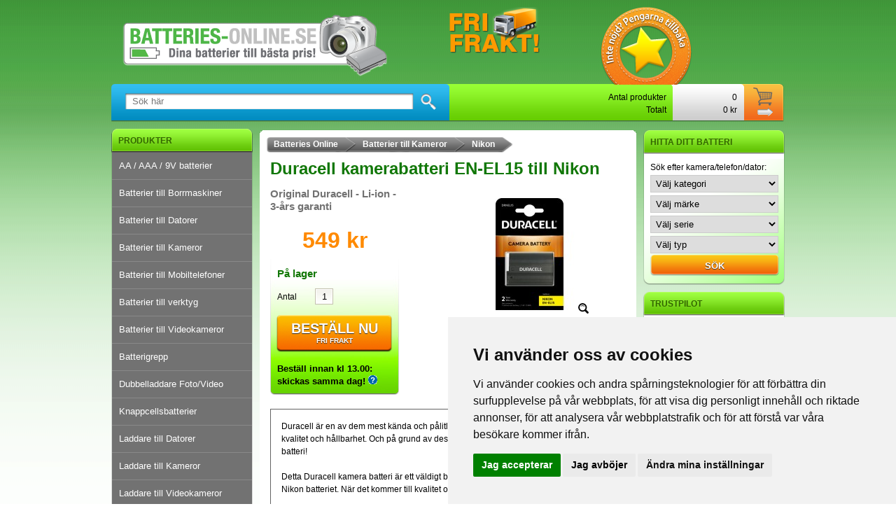

--- FILE ---
content_type: text/html; charset=UTF-8
request_url: https://www.batteries-online.se/batterier-till-kameror/nikon/duracell-kamerabatteri-en-el15-till-nikon.html
body_size: 7523
content:
<!DOCTYPE html PUBLIC "-//W3C//DTD XHTML 1.0 Transitional//EN" "http://www.w3.org/TR/xhtml1/DTD/xhtml1-transitional.dtd">
<html xmlns="http://www.w3.org/1999/xhtml">
<head><!-- Google Tag Manager -->
<script>(function(w,d,s,l,i){w[l]=w[l]||[];w[l].push({'gtm.start':
            new Date().getTime(),event:'gtm.js'});var f=d.getElementsByTagName(s)[0],
        j=d.createElement(s),dl=l!='dataLayer'?'&l='+l:'';j.async=true;j.src=
        'https://www.googletagmanager.com/gtm.js?id='+i+dl;f.parentNode.insertBefore(j,f);
    })(window,document,'script','dataLayer','GTM-5KNMB9X');</script>
<!-- End Google Tag Manager -->

    <meta http-equiv="Content-Type" content="text/html; charset=utf-8" /><meta http-equiv="Content-Language" content="NL"/>

    <title>Duracell kamerabatteri EN-EL15 till Nikon hos Batteries Online</title>
    <meta name="description" content="Duracell kamerabatteri EN-EL15 till Nikon hos Batteries Online. Beställ online Duracell kamerabatteri EN-EL15 till Nikon. Beställ idag, leverans i morgon!" />
            <meta name="google-site-verification" content="SOyAk1taxnF0vFgDzEbGMYmPxFh_3FY8G7Pf17sGdcI" />
                <meta name="google-site-verification" content="_J8g7RQpRIb3fg4pjrJDTpQKsfDFHmfgCqykIjcSu8Y" />
        <meta property="og:site_name" content="Batteries Online" />
    <meta property="og:title" content="Duracell kamerabatteri EN-EL15 till Nikon hos Batteries Online" />
    <meta property="og:description" content="Duracell kamerabatteri EN-EL15 till Nikon hos Batteries Online. Beställ online Duracell kamerabatteri EN-EL15 till Nikon. Beställ idag, leverans i morgon!" />
    <meta property="og:type" content="website" />
    <meta name="twitter:card" content="summary">
    <meta name="twitter:site" content="Batteries Online">
    <meta name="twitter:title" content="Duracell kamerabatteri EN-EL15 till Nikon hos Batteries Online">
    <meta name="twitter:description" content="Duracell kamerabatteri EN-EL15 till Nikon hos Batteries Online. Beställ online Duracell kamerabatteri EN-EL15 till Nikon. Beställ idag, leverans i morgon!">
    <meta property="og:url" content="https://www.batteries-online.se/batterier-till-kameror/nikon/duracell-kamerabatteri-en-el15-till-nikon.html" />
            <meta property="name" content="Duracell kamerabatteri EN-EL15 till Nikon" />
            <meta property="image" content="https://www.batteries-online.se/media/products/9270-66580-duracell-kamerabatteri-en-el15-till-nikon.jpg" />
            <meta property="type" content="product" />
            <meta property="product:price:amount" content="549.00" />
    
        <link rel="stylesheet" type="text/css" href="/layouts/transeuropebatteries/batteriesonline/css/style.css?0fcbd6c" />

        
    <link rel="shortcut icon" href="/layouts/transeuropebatteries/batteriesonline/favicon.ico" />
    <!--[if IE 7]><link rel="stylesheet" type="text/css" href="/layouts/transeuropebatteries/batteriesonline/css/ie7.css"><![endif]-->
    <!--[if IE 8]><link rel="stylesheet" type="text/css" href="/layouts/transeuropebatteries/batteriesonline/css/ie8.css"><![endif]-->
    <script language="javascript" src="https://ajax.googleapis.com/ajax/libs/jquery/1.4.4/jquery.min.js"></script>
    <!-- GOOGLE PLUS -->
    <script src="https://apis.google.com/js/platform.js" async defer>
        {lang: 'fr'}
    </script>
    <!-- END GOOGLE PLUS -->
        <!-- TrustBox script -->
    <script type="text/javascript" src="//widget.trustpilot.com/bootstrap/v5/tp.widget.bootstrap.min.js" async></script>
    <!-- End TrustBox script -->
    
    </head>

<body><!-- Google Tag Manager (noscript) -->
<noscript>
    <iframe src="https://www.googletagmanager.com/ns.html?id=GTM-5KNMB9X" height="0" width="0" style="display:none;visibility:hidden"></iframe>
</noscript>
<!-- End Google Tag Manager (noscript) -->

        <div id="kerst">
        <div id="kerst-left" class="clearfix"></div>
        <div id="kerst-right" class="clearfix"></div>
    </div>

    






    <div id="container">
                        <div id="header">
            <div id="logo">
                <a href="/">
                    <img src="/layouts/transeuropebatteries/batteriesonline/gfx/shop-dependent/5/5/logo.png"
                         width="381"
                         height="90"
                         alt="Dina batterier till bästa pris!" />
                </a>
            </div>

            <div id="mid_wrapper">
                <div id="deliverycosts">
                    <a href="/payment-delivery.html">
                        <img src="/layouts/transeuropebatteries/batteriesonline/gfx/shop-dependent/5/5/deliverycosts.png" />
                    </a>
                </div>

                            </div>

            <div id="warrenty">
                <a href="/warranty.html">
                    <img src="/layouts/transeuropebatteries/batteriesonline/gfx/shop-dependent/5/5/badge.png" />
                </a>
            </div>

                        <div style="clear: both;"></div>

                <div id="search-cart-bar">
        <div id="search">
            <form method="get" action="/search.html">
                <input type="text"
                       name="query"
                       id="search_refer_b"
                       value=""
                       placeholder="Sök här"
                       autocomplete="off" />
                <input type="submit" value=""/>
            </form>
            <div style="clear: both;"></div>
            <div id="search_autocomplete_results">
    <div class="text search_term">Förslag till <strong>"<span class="term"></span>"</strong>:</div>
    <div class="categories_wrapper" style="display: block">
        <div class="item_template" style="display: none;">
            <div class="item">
                <div>
                    <span class="category_name">-</span>
                    <span style="font-size:9px;">in <span class="parent_name">-</span></span>
                </div>
            </div>
        </div>
        <div class="items"></div>
    </div>
    <div style="clear:both"></div>

    <div class="products_wrapper" style="display: block">
        <div class="text"><strong>Produkter</strong></div>
        <div class="item_template" style="display: none;">
            <div class="item">
                <img width="25" height="25" valign="middle">
                <div class="product_name">-</div>
            </div>
        </div>
        <div class="items"></div>
    </div>
    <div style="clear: both"></div>
    <hr>
    <div class="devices_wrapper" style="display: block">
        <div class="text"><strong>Produkter till:</strong></div>
        <div class="item_template" style="display: none;">
            <div class="item">-</div>
        </div>
        <div class="items"></div>
    </div>
    <div style="clear:both"></div>
</div>
        </div>

        <div id="cart">
            <a href="/cart.html"></a>
            <div>
                <span id="cart_item_count"></span><br/>
                <span id="cart_subtotal"></span>
            </div>
            <div>Antal produkter<br/>Totalt</div>
        </div>
    </div>

    <div id="body">
                <div id="left_column">
            
<h3 id="navigation">Produkter</h3>
<div id="navigation" class="block">
    <ul>
                                    <li>
                <a href="/aa-aaa-batterier/"
                   >
                    AA / AAA / 9V batterier
                </a>
            </li>
                    <li>
                <a href="/batterier-till-borrmaskiner/"
                   >
                    Batterier till Borrmaskiner
                </a>
            </li>
                    <li>
                <a href="/batterier-till-datorer/"
                   >
                    Batterier till Datorer
                </a>
            </li>
                    <li>
                <a href="/batterier-till-kameror/"
                   >
                    Batterier till Kameror
                </a>
            </li>
                    <li>
                <a href="/batterier-till-mobiltelefoner/"
                   >
                    Batterier till Mobiltelefoner
                </a>
            </li>
                    <li>
                <a href="/batterier-till-verktyg/"
                   >
                    Batterier till verktyg
                </a>
            </li>
                    <li>
                <a href="/batterier-till-videokameror/"
                   >
                    Batterier till Videokameror
                </a>
            </li>
                    <li>
                <a href="/batterigrepp/"
                   >
                    Batterigrepp
                </a>
            </li>
                    <li>
                <a href="/dubbelladdare-foto-video/"
                   >
                    Dubbelladdare Foto/Video
                </a>
            </li>
                    <li>
                <a href="/knappcellsbatterier/"
                   >
                    Knappcellsbatterier
                </a>
            </li>
                    <li>
                <a href="/laddare-till/"
                   >
                    Laddare till Datorer
                </a>
            </li>
                    <li>
                <a href="/laddare-till-kameror/"
                   >
                    Laddare till Kameror
                </a>
            </li>
                    <li>
                <a href="/laddare-till-videokameror/"
                   >
                    Laddare till Videokameror
                </a>
            </li>
                    <li>
                <a href="/photo-lithiumbatterier/"
                   >
                    Photo Lithiumbatterier
                </a>
            </li>
                    <li>
                <a href="/powerbank-batterier/"
                   >
                    Powerbank batterier
                </a>
            </li>
            </ul>
</div>

<h3>Kundtjänst</h3>
<div class="block" id="links">
    <ul>
        <li><a href="/contact-us.html">Kontakt</a></li>
        <li><a href="/who-are-we.html">Vilka är vi?</a></li>
        <li><a href="/payment-delivery.html">Betalning och leverans</a></li>
        <li><a href="/warranty.html">Garanti</a></li>
        <li><a href="/reflection-period.html">Ångerrätt</a></li>
        <li><a href="/discount.html">Rabatt</a></li>
                <li><a href="/delivery.html">Aktuell leverans</a></li>
                <li><a href="/blog/">Batteries-online Blog</a></li>
            </ul>
</div>

<h3>Snabbsök, batterier för:</h3>


<div class="block fast_track" style="padding:10px 0px;width:202px;">
    <ul style="list-style:inside url(/layouts/transeuropebatteries/batteriesonline/gfx/base/block-li.png);margin:0 7px;padding:0 0 0 10px;">
                <li>
            <a href="/batterier-till-kameror/canon/"
               title="Canon Batterier till Kameror"
               style="color:#000;font-weight:bold;font-size:14px;text-decoration:none;">
                Canon foto
            </a>
        </li>
                <li>
            <a href="/batterier-till-videokameror/sony/"
               title="Sony Batterier till Videokameror"
               style="color:#000;font-weight:bold;font-size:14px;text-decoration:none;">
                Sony video
            </a>
        </li>
                <li>
            <a href="/batterier-till-kameror/panasonic/"
               title="Panasonic Batterier till Kameror"
               style="color:#000;font-weight:bold;font-size:14px;text-decoration:none;">
                Panasonic foto
            </a>
        </li>
                <li>
            <a href="/batterier-till-kameror/nikon/"
               title="Nikon Batterier till Kameror"
               style="color:#000;font-weight:bold;font-size:14px;text-decoration:none;">
                Nikon foto
            </a>
        </li>
            </ul>
</div>
        </div>
        
        <div id="mid_column">
                        <ul class="breadcrumbs" xmlns:v="http://rdf.data-vocabulary.org/#">
    <li typeof="v:Breadcrumb">
        <a href="/" rel="v:url" property="v:title">
            Batteries Online
        </a>
    </li>
            <li typeof="v:Breadcrumb">
            <a href="/batterier-till-kameror/" rel="v:url" property="v:title">
                Batterier till Kameror
            </a>
        </li>
                <li typeof="v:Breadcrumb">
            <a href="/batterier-till-kameror/nikon/" rel="v:url" property="v:title">
                Nikon
            </a>
        </li>
        <li class="last-child"></li>
</ul>
<div style="clear:both"></div>

        
        <div id="product" style="padding-top:0" class="margin" itemscope itemtype="http://schema.org/Product">
            <h1 itemprop="name" title="Duracell kamerabatteri EN-EL15 till Nikon">
                Duracell kamerabatteri EN-EL15 till Nikon
            </h1>

            <div id="version_B">
                <div style="margin-bottom:20px;">
                    <div style="float:left;width:185px;margin-right:65px;background:url(/layouts/transeuropebatteries/batteriesonline/gfx/product/price-background.jpg) bottom left no-repeat;">
                        <meta itemprop="brand" content="Duracell"/>
                        <meta itemprop="model" content="DRNEL15"/>

                        <div style="font-weight:bold;color:#727272;margin-bottom:15px;font-size:15px">Original Duracell - Li-ion - 3-års garanti</div>
                                                    <link itemprop="availability" href="http://schema.org/InStock"/>
                        
                        <div class="price" itemprop="price" style="font-size:32px;margin:30px 0;text-align:center;">
                            549 kr
                        </div>

                        <div style="margin:0 0 5px 10px;font-size:15px">
                                <div class="stock green" style="width:160px;">På lager</div>
                        </div>

                        <div style="float:left;margin-left:10px;margin-top:7px;width:80px;">
                            <div style="float:left;padding-top:3px;">Antal</div>
                            <input type="text"
                                   class="amount form"
                                   name="quantity"
                                   id="order_quantity"
                                   value="1"
                                   style="width:26px;height:23px;background:url(/layouts/transeuropebatteries/batteriesonline/gfx/product/quantity-background.gif);border:none;text-align:center;padding:0;float:right;"/>
                        </div>

                                                <div style="clear:both"></div>

                                                    <a href="javascript:void(0)"
                               id="btn_order_now"
                               class="evt_add-to-cart btn_165_53"
                               style="margin:15px 0 15px 9px;padding-top:10px;height:43px;"
                               onclick="addToCart(9270, 6)">
                                Beställ nu

                                                                    <div style="font-size:10px;">Fri frakt</div>
                                                            </a>
                        
                                                    <div style="margin:0 10px 10px 10px;font-size:13px;font-weight:bold;cursor:pointer;"
                                 onclick="window.open('/payment-delivery.html')">
                                Beställ innan kl 13.00: skickas samma dag!
                                <img src="/layouts/transeuropebatteries/batteriesonline/gfx/product/question.gif"/>
                            </div>
                                            </div>

                    <div id="images">
                                                                            
                        <img itemprop="image"
                             src="https://static.shopcdn.eu/product-images/66580/duracell-kamerabatteri-en-el15-till-nikon-160-160.jpg"
                             class="big product_image_popup"
                             title="Duracell kamerabatteri EN-EL15 till Nikon"
                             alt="Duracell kamerabatteri EN-EL15 till Nikon"
                             width="160"
                             height="160"
                             data-product-id="9270"
                             data-image-index="1"/>

                                                    <img src="/layouts/transeuropebatteries/batteriesonline/gfx/products/magnifier.png"
                                 style="border:none;margin-left:190px;margin-top:-40px;"
                                 class="product_image_popup"
                                 data-product-id="9270"
                                 data-image-index="1"/>
                        
                                                                                                                    <img src="https://static.shopcdn.eu/product-images/66580/duracell-kamerabatteri-en-el15-till-nikon-160-160.jpg"
                                     class="small"
                                     onclick="$(this).parent().find('img.big').attr('src', 'https://static.shopcdn.eu/product-images/66580/duracell-kamerabatteri-en-el15-till-nikon-160-160.jpg');"/>
                                                                                            <img src="https://static.shopcdn.eu/product-images/66581/duracell-kamerabatteri-en-el15-till-nikon-160-160.jpg"
                                     class="small"
                                     onclick="$(this).parent().find('img.big').attr('src', 'https://static.shopcdn.eu/product-images/66581/duracell-kamerabatteri-en-el15-till-nikon-160-160.jpg');"/>
                                                                        </div>
                    <div style="clear:both"></div>
                </div>

                
                                                     
                <div class="text_new" itemprop="description">
                    Duracell är en av dem mest kända och pålitliga varumärken i världen. Det står för kvalitet och hållbarhet. Och på grund av dess kvalité, ger vi dig 3 års full garanti på detta batteri!
<br><br>
Detta Duracell kamera batteri är ett väldigt bra alternativ istället för det dyra orginal Nikon batteriet. När det kommer till kvalitet och pålitlighet är Duracell ett bra val.
<br><br>
<b>Beskrivning: </b><ul>
<li>3 års full garanti</li>
<li>Li-ion - 7.4V - 1600mAh</li>
<li>Har allt skydd ett batteri kan ha, skydd mot överladdning , överhettning och kortslutning.</li>
<li>Kan laddas i originalladdare</li>
</ul><br>
                    <div style="margin-top:15px">
                        <b style="font-size:16px;line-height:24px">Mängdrabatt, erhåll fördel nu!</b><br/>

                        <span style="font-size:16px;line-height:24px;margin-top:15px;">När du köper ett duracell kamerabatteri EN-EL15 till Nikon + batteriladdare, blir det automatiskt ett avdrag på <b class="green">50 sek i mängdrabatt</b> på slutsumman!<br /></span>
                    </div>
                 <br /><b>Fördelen med en extern batteriladdare:</b><br />
När du använder en extern laddare och ett externt batteri, kan du ladda ett batteri när det andra sitter i kameran. Praktiskt, t.ex. när du är ute och reser.

                </div>
            </div>

                        
                                        
                            <h2>Batteri till följande kameror (bland andra): </h2>

                                    <b>Nikon DSLR</b><br/>

                                            
                        <a href="/device/nikon-d7000.html"
                           style="color:#000000"
                           title="Nikon D7000 batterier och laddare">
                            D7000</a>
                                                                        <span class="orange">|</span>
                        
                        <a href="/device/nikon-d800.html"
                           style="color:#000000"
                           title="Nikon D800 batterier och laddare">
                            D800</a>
                                                                        <span class="orange">|</span>
                        
                        <a href="/device/nikon-d800e.html"
                           style="color:#000000"
                           title="Nikon D800E batterier och laddare">
                            D800E</a>
                                                                        <span class="orange">|</span>
                        
                        <a href="/device/nikon-d600.html"
                           style="color:#000000"
                           title="Nikon D600 batterier och laddare">
                            D600</a>
                                                                        <span class="orange">|</span>
                        
                        <a href="/device/nikon-d7100.html"
                           style="color:#000000"
                           title="Nikon D7100 batterier och laddare">
                            D7100</a>
                                                                        <span class="orange">|</span>
                        
                        <a href="/device/nikon-d610.html"
                           style="color:#000000"
                           title="Nikon D610 batterier och laddare">
                            D610</a>
                                                                        <span class="orange">|</span>
                        
                        <a href="/device/nikon-d810.html"
                           style="color:#000000"
                           title="Nikon D810 batterier och laddare">
                            D810</a>
                                                                        <span class="orange">|</span>
                        
                        <a href="/device/nikon-d750.html"
                           style="color:#000000"
                           title="Nikon D750 batterier och laddare">
                            D750</a>
                                                                        <span class="orange">|</span>
                        
                        <a href="/device/nikon-d7200.html"
                           style="color:#000000"
                           title="Nikon D7200 batterier och laddare">
                            D7200</a>
                                                                        <span class="orange">|</span>
                        
                        <a href="/device/nikon-d7500.html"
                           style="color:#000000"
                           title="Nikon D7500 batterier och laddare">
                            D7500</a>
                                                                        <span class="orange">|</span>
                        
                        <a href="/device/nikon-d810a.html"
                           style="color:#000000"
                           title="Nikon D810A batterier och laddare">
                            D810A</a>
                                                                        <span class="orange">|</span>
                        
                        <a href="/device/nikon-d850.html"
                           style="color:#000000"
                           title="Nikon D850 batterier och laddare">
                            D850</a>
                                        <br/><br/>
                                    <b>Nikon 1</b><br/>

                                            
                        <a href="/device/nikon-nikon-1-v1.html"
                           style="color:#000000"
                           title="Nikon Nikon 1 (V1) batterier och laddare">
                            Nikon 1 (V1)</a>
                                        <br/><br/>
                            
            
                            <h2 class="related-products">Relaterade produkter</h2>

                    <div class="related-product">
        <a href="/laddare-till-videokameror/sony/batteriladdare-till-sony-v-batteri-model-np-fv50-np-fv70-np-fv100-np-fv100a.html">
            <img src="https://static.shopcdn.eu/product-images/60710/batteriladdare-till-sony-v-batteri-model-np-fv50-np-fv70-np-fv100-np-fv100a-50-50.jpg">
        </a>

        <div class="producttext">
            <div class="title">
                <a href="/laddare-till-videokameror/sony/batteriladdare-till-sony-v-batteri-model-np-fv50-np-fv70-np-fv100-np-fv100a.html">
                    Batteriladdare till Sony V batteri model (NP-FV50, NP-FV70, NP-FV100, NP-FV100A)
                </a>
            </div>
            <div class="description">
                Resemodell. Innehåller billaddare!
            </div>
            <div class="stock">
                    <div class="stock green" style="width:160px;">På lager</div>
            </div>
        </div>
        <div class="price-order">
            349 kr
            <br/><br/>
            <a href="javascript:void(0)"
               onclick="addToCart(1610, 11);"
               class="btn_87_27">
                Beställ nu
            </a>
        </div>
        <div style="clear:both"></div>
    </div>
    <div class="related-product">
        <a href="/batterigrepp/batterigrepp-mb-d12-for-nikon-d800-d800e-och-d810.html">
            <img src="https://static.shopcdn.eu/product-images/13291/batterigrepp-mb-d12-for-nikon-d800-d800e-och-d810-50-50.jpg">
        </a>

        <div class="producttext">
            <div class="title">
                <a href="/batterigrepp/batterigrepp-mb-d12-for-nikon-d800-d800e-och-d810.html">
                    Batterigrepp MB-D12 för Nikon D800, D800E och D810
                </a>
            </div>
            <div class="description">
                Extra ström och ett bekvämare (vertikalt) grepp
            </div>
            <div class="stock">
                    <div class="stock green" style="width:160px;">På lager</div>
            </div>
        </div>
        <div class="price-order">
            999 kr
            <br/><br/>
            <a href="javascript:void(0)"
               onclick="addToCart(11202, 11);"
               class="btn_87_27">
                Beställ nu
            </a>
        </div>
        <div style="clear:both"></div>
    </div>
    <div class="related-product">
        <a href="/batterigrepp/batterigrepp-mb-d16-for-nikon-d750.html">
            <img src="https://static.shopcdn.eu/product-images/101310/batterigrepp-mb-d16-for-nikon-d750-50-50.jpg">
        </a>

        <div class="producttext">
            <div class="title">
                <a href="/batterigrepp/batterigrepp-mb-d16-for-nikon-d750.html">
                    Batterigrepp MB-D16 för Nikon D750
                </a>
            </div>
            <div class="description">
                Extra ström och ett bekvämare (vertikalt) grepp
            </div>
            <div class="stock">
                    <div class="stock green" style="width:160px;">På lager</div>
            </div>
        </div>
        <div class="price-order">
            1099 kr
            <br/><br/>
            <a href="javascript:void(0)"
               onclick="addToCart(14252, 11);"
               class="btn_87_27">
                Beställ nu
            </a>
        </div>
        <div style="clear:both"></div>
    </div>
    <div class="related-product">
        <a href="/batterigrepp/batterigrepp-mb-d11-for-nikon-d7000.html">
            <img src="https://static.shopcdn.eu/product-images/18212/batterigrepp-mb-d11-for-nikon-d7000-50-50.jpg">
        </a>

        <div class="producttext">
            <div class="title">
                <a href="/batterigrepp/batterigrepp-mb-d11-for-nikon-d7000.html">
                    Batterigrepp MB-D11 för Nikon D7000
                </a>
            </div>
            <div class="description">
                Extra ström och ett bekvämare (vertikalt) grepp
            </div>
            <div class="stock">
                    <div class="stock green" style="width:160px;">På lager</div>
            </div>
        </div>
        <div class="price-order">
            999 kr
            <br/><br/>
            <a href="javascript:void(0)"
               onclick="addToCart(14401, 11);"
               class="btn_87_27">
                Beställ nu
            </a>
        </div>
        <div style="clear:both"></div>
    </div>
    <div class="related-product">
        <a href="/laddare-till-kameror/nikon/dubbelladdare-for-2-batterier-nikon-en-el15-nikon-en-el15b-en-el15c.html">
            <img src="https://static.shopcdn.eu/product-images/22298/dubbelladdare-for-2-batterier-nikon-en-el15-nikon-en-el15b-en-el15c-50-50.jpg">
        </a>

        <div class="producttext">
            <div class="title">
                <a href="/laddare-till-kameror/nikon/dubbelladdare-for-2-batterier-nikon-en-el15-nikon-en-el15b-en-el15c.html">
                    Dubbelladdare för 2 batterier Nikon EN-EL15 / Nikon EN-EL15b / EN-EL15c
                </a>
            </div>
            <div class="description">
                Väldigt litet, laddar 2 batterier samtidigt
            </div>
            <div class="stock">
                    <div class="stock green" style="width:160px;">På lager</div>
            </div>
        </div>
        <div class="price-order">
            249 kr
            <br/><br/>
            <a href="javascript:void(0)"
               onclick="addToCart(16311, 11);"
               class="btn_87_27">
                Beställ nu
            </a>
        </div>
        <div style="clear:both"></div>
    </div>
    <div class="related-product">
        <a href="/laddare-till-kameror/nikon/natadapter-ep-5b-till-nikon-plus-dummy-batteri.html">
            <img src="https://static.shopcdn.eu/product-images/65943/natadapter-ep-5b-till-nikon-plus-dummy-batteri-50-50.jpg">
        </a>

        <div class="producttext">
            <div class="title">
                <a href="/laddare-till-kameror/nikon/natadapter-ep-5b-till-nikon-plus-dummy-batteri.html">
                    Nätadapter EP-5B till Nikon - plus dummy-batteri
                </a>
            </div>
            <div class="description">
                Perfekt för fotosessioner
            </div>
            <div class="stock">
                    <div class="stock green" style="width:160px;">På lager</div>
            </div>
        </div>
        <div class="price-order">
            499 kr
            <br/><br/>
            <a href="javascript:void(0)"
               onclick="addToCart(40364, 11);"
               class="btn_87_27">
                Beställ nu
            </a>
        </div>
        <div style="clear:both"></div>
    </div>
    <div class="related-product">
        <a href="/laddare-till-kameror/nikon/jupio-pr1me-gear-tri-charge-nikon-en-el15-en-el15b-en-el15c.html">
            <img src="https://static.shopcdn.eu/product-images/99310/jupio-pr1me-gear-tri-charge-nikon-en-el15-en-el15b-en-el15c-50-50.jpg">
        </a>

        <div class="producttext">
            <div class="title">
                <a href="/laddare-till-kameror/nikon/jupio-pr1me-gear-tri-charge-nikon-en-el15-en-el15b-en-el15c.html">
                    Jupio Pr1me Gear Tri-Charge Nikon EN-EL15, EN-EL15b, EN-EL15c
                </a>
            </div>
            <div class="description">
                Professionell trippelladdare
            </div>
            <div class="stock">
                    <div class="stock green" style="width:160px;">På lager</div>
            </div>
        </div>
        <div class="price-order">
            999 kr
            <br/><br/>
            <a href="javascript:void(0)"
               onclick="addToCart(58047, 11);"
               class="btn_87_27">
                Beställ nu
            </a>
        </div>
        <div style="clear:both"></div>
    </div>
            
                    </div>
            </div>

        <div id="right_column">
                    <span id="block_product_search">
        <h3>Hitta ditt batteri</h3>
        <div id="search_block" class="block">
            <div style="height:167px;padding-top:0px;">
                Sök efter kamera/telefon/dator:

                <form name="search" method="get" action="/search.html">
                    <input type="hidden" name="search" value="device"/>

                    <select id="search_group" name="search[group]"><option value="">Välj kategori</option><option value="1">Kamera</option><option value="2">Videokamera</option><option value="3">Mobiltelefon</option><option value="6">Verktyg</option><option value="7">Dator</option></select>

                    <div class="RegularWizard">
                    <select id="search_brand" name="search[brand]"><option value="">Välj märke</option></select>

                        <select id="search_series" name="search[series]"><option value="">Välj serie</option></select>

                        <select id="search_device" name="search[device]"><option value="">Välj typ</option></select>
                    </div>
                    <input type="submit" value="Sök" class="btn_go_search"/>
            </form>
            </div>
        </div>
    </span>


<script>
    $(document).ready(function () {
        $('#search_group').change(function () {
            $.ajax({
                url: '/api/device-search/brands?device_group=' + $('#search_group').val(),
                type: 'GET',
                success: function (result) {
                    $('#search_device select#search_brand').find('option:not(:first)').remove();
                    $('#search_device select#search_serie').find('option:not(:first)').remove();
                    $('#search_device select#search_type').find('option:not(:first)').remove();

                    $.each(result, function (key, item) {
                        $('#search_brand').append($('<option>', {
                            value: item.id,
                            text: item.name
                        }));
                    });
                }
            });
        });

        $('#search_brand').change(function () {
            $.ajax({
                url: '/api/device-search/series?device_group=' + $('#search_group').val() + '&device_brand=' + $('#search_brand').val(),
                type: 'GET',
                success: function (result) {
                    $('#search_device select#search_series').find('option:not(:first)').remove();
                    $('#search_device select#search_type').find('option:not(:first)').remove();

                    $.each(result, function (key, item) {
                        $('#search_series').append($('<option>', {
                            value: item.id,
                            text: item.name
                        }));
                    });
                }
            });
        });

        $('#search_series').change(function () {
            $.ajax({
                url: '/api/device-search/devices?device_group=' + $('#search_group').val() + '&device_brand=' + $('#search_brand').val() + '&device_series=' + $('#search_series').val(),
                type: 'GET',
                success: function (result) {
                    $('#search_device select#search_type').find('option:not(:first)').remove();

                    $.each(result, function (key, item) {
                        $('#search_device').append($('<option>', {
                            value: item.id,
                            text: item.name,
                        }));
                    });
                }
            });
        });

        $('#search_device').change(function () {
                                    
            $(this).parents('form').attr('action', '/redirect/device/' + $(this).find(':selected').val()).submit();
        });
    });
</script>

    <h3>Trustpilot</h3>
    <div class="block" style="text-align:center">
        

    <a href="https://se.trustpilot.com/review/www.batteries-online.se" target="_blank">
    <img src="/layouts/transeuropebatteries/batteriesonline/gfx/trustpilot.png"
         style="width: 100%; margin-bottom: 10px;">
</a>


    </div>

    <span onclick="location.href='/contact-us.html'" style="cursor:pointer">
    <h3>Kundtjänst</h3>
    <div id="service_block" class="block">
        <div style="margin-left:70px;">
            <b>Vänligen kontakta oss</b><br/>
            Tlf.: 040 60 60 875<br/>
            <span style="font-size:10px;line-height:12px;color:#777777;">Mån - fre kl. 10-15</span><br/>
            <br/>
            <a href="/cdn-cgi/l/email-protection#8de6f8e3e9f9e7ece3fef9cdefecf9f9e8ffe4e8fea0e2e3e1e4e3e8a3fee8ad">Skicka e-post</a>
        </div>
    </div>
</span>

    <h3>Betalningssätt</h3>
    <div class="block">
        <a href="/payment-delivery.html">
            <img src="/layouts/transeuropebatteries/batteriesonline/gfx/shop-dependent/5/5/payment-methods.jpg"/>
        </a>
    </div>

    <h3>Top 10</h3>
    <div class="block" id="top10">
        <ol>
                            <li>
                    <a href="/knappcellsbatterier/varta-cr2032-knappcellsbatteri.html"
                       title="Varta CR2032 knappcellsbatteri">
                        Varta CR2032 knappcellsbatteri
                    </a>
                </li>
                            <li>
                    <a href="/batterier-till-videokameror/jvc/kamerabatteri-bn-vf707-bn-vf707u-till-jvc-video-kamera.html"
                       title="Kamerabatteri BN-VF707 / BN-VF707U till JVC video kamera">
                        Kamerabatteri BN-VF707 / BN-VF707U till JVC video kamera
                    </a>
                </li>
                            <li>
                    <a href="/batterier-till-kameror/canon/kamerabatteri-lp-e8-till-canon-kamera.html"
                       title="Kamerabatteri LP-E8 till Canon kamera">
                        Kamerabatteri LP-E8 till Canon kamera
                    </a>
                </li>
                            <li>
                    <a href="/batterier-till-kameror/canon/kamerabatteri-nb-6l-till-canon-kamera.html"
                       title="Kamerabatteri NB-6L till Canon kamera">
                        Kamerabatteri NB-6L till Canon kamera
                    </a>
                </li>
                            <li>
                    <a href="/batterier-till-kameror/nikon/kamerabatteri-en-el12-till-nikon-kamera.html"
                       title="Kamerabatteri EN-EL12 till Nikon kamera">
                        Kamerabatteri EN-EL12 till Nikon kamera
                    </a>
                </li>
                            <li>
                    <a href="/batterier-till-kameror/canon/kamerabatteri-nb-11l-till-canon-kamera.html"
                       title="Kamerabatteri NB-11L till Canon kamera">
                        Kamerabatteri NB-11L till Canon kamera
                    </a>
                </li>
                            <li>
                    <a href="/batterier-till-kameror/canon/kamerabatteri-bp-511-till-canon-kamera.html"
                       title="Kamerabatteri BP-511 till Canon kamera">
                        Kamerabatteri BP-511 till Canon kamera
                    </a>
                </li>
                            <li>
                    <a href="/batterier-till-kameror/olympus/kamerabatteri-li-40b-li-42b-till-olympus-kamera.html"
                       title="Kamerabatteri Li-40B / Li-42B till Olympus kamera">
                        Kamerabatteri Li-40B / Li-42B till Olympus kamera
                    </a>
                </li>
                            <li>
                    <a href="/batterier-till-kameror/canon/kamerabatteri-nb-4l-till-canon-kamera.html"
                       title="Kamerabatteri NB-4L till Canon kamera">
                        Kamerabatteri NB-4L till Canon kamera
                    </a>
                </li>
                            <li>
                    <a href="/batterier-till-kameror/panasonic/kamerabatteri-dmw-bcm13e-till-panasonic-kamera.html"
                       title="Kamerabatteri DMW-BCM13E till Panasonic kamera">
                        Kamerabatteri DMW-BCM13E till Panasonic kamera
                    </a>
                </li>
                    </ol>
    </div>
        </div>
        <div style="clear:both"></div>
    </div>
        </div>

                <div id="footer">
            <div class="inner">
                <div style="height:60px;">
                    <div style="margin-bottom:3px;">
                                                    Batteries Online | Pumpvägen 2 | 243 93 Höör | T: 040 60 60 875 | E: <a href="/cdn-cgi/l/email-protection#0c6779626878666d627f784c6e6d7878697e65697f21636260656269227f692c" style="color:#FFFFFF"><span class="__cf_email__" data-cfemail="076c726963736d66697473476566737362756e62742a68696b6e6962297462">[email&#160;protected]</span></a>
                        &nbsp;
                    </div>

                    <a href="/conditions.html">Generella köpvilkor</a> |
                    <a href="/privacy.html">Allmänt</a> |
                    <a href="/sitemap.html" title="Sitemap">Sitemap</a>

                     | <a href="/blog/">Batteries-online Blog</a>                                    </div>
                &copy; 2026 | Med ensamrätt | Sedan 2004 specialiserar sig Batteries Online på <a href="https://www.batteries-online.se">batterier och laddare till kameror och videokameror</a> | <div class="g-plusone"></div>
            </div>
        </div>
            </div>

    
    <script data-cfasync="false" src="/cdn-cgi/scripts/5c5dd728/cloudflare-static/email-decode.min.js"></script><script>
        const cartUrl = '/cart.html';
        const languageId = 5;
        const locale = 'sv-SE';
        const currency = 'SEK';
    </script>
    <script src="/layouts/transeuropebatteries/batteriesonline/js/all.js?0fcbd6c"></script>
    <script src="/layouts/transeuropebatteries/batteriesonline/js/autocomplete.js?0fcbd6c"></script>
    <script src="/layouts/transeuropebatteries/batteriesonline/js/autocomplete_b.js?0fcbd6c"></script>

    <script>
    window.dataLayer = window.dataLayer || [];
    dataLayer.push({ ecommerce: null });
    dataLayer.push({"page_type":"product","ecommerce":{"currency":"SEK","value":549,"items":[{"item_id":"SKU_DRNEL15","price":549}]}})

    function gtag(){ dataLayer.push(arguments); }
    gtag('consent', 'default', {
        'ad_storage': 'granted',
        'ad_user_data': 'granted',
        'ad_personalization': 'granted',
        'analytics_storage': 'granted',
        'personalization_storage': 'granted',
        'functionality_storage': 'granted',
    });
</script>
</body>

</html>


--- FILE ---
content_type: text/html; charset=utf-8
request_url: https://accounts.google.com/o/oauth2/postmessageRelay?parent=https%3A%2F%2Fwww.batteries-online.se&jsh=m%3B%2F_%2Fscs%2Fabc-static%2F_%2Fjs%2Fk%3Dgapi.lb.en.2kN9-TZiXrM.O%2Fd%3D1%2Frs%3DAHpOoo_B4hu0FeWRuWHfxnZ3V0WubwN7Qw%2Fm%3D__features__
body_size: 159
content:
<!DOCTYPE html><html><head><title></title><meta http-equiv="content-type" content="text/html; charset=utf-8"><meta http-equiv="X-UA-Compatible" content="IE=edge"><meta name="viewport" content="width=device-width, initial-scale=1, minimum-scale=1, maximum-scale=1, user-scalable=0"><script src='https://ssl.gstatic.com/accounts/o/2580342461-postmessagerelay.js' nonce="7GMrMo0b_--71RbodoBsBQ"></script></head><body><script type="text/javascript" src="https://apis.google.com/js/rpc:shindig_random.js?onload=init" nonce="7GMrMo0b_--71RbodoBsBQ"></script></body></html>

--- FILE ---
content_type: text/css
request_url: https://www.batteries-online.se/layouts/transeuropebatteries/batteriesonline/css/style.css?0fcbd6c
body_size: 7997
content:
@charset "utf-8";

/*
Orange: #f7941d
Green:  #429439
*/

/* -------------------------------------------------------------------------- General */
* { border:0px; margin:0px; padding:0px; }

html {
	font-family:Arial, Helvetica, sans-serif;
	font-size:12px;
	line-height:18px;
	background:url(../gfx/base/background.png) repeat-x;
	height:100%;
}

body {
	/*background:url(../gfx/base/header.jpg) top center no-repeat;*/
	height:100%;
}

a {
	color:#f7941d;
	text-decoration:none;
}

a:hover {
	text-decoration:underline;
}

p {
	margin-bottom:10px;
  /*letter-spacing: 1px;*/
}

input.form, select, textarea {
	border:1px solid #000000;
	padding:3px;
}

#container {
	min-height:100%;
	position:relative;
}

#body {
	width:970px;
	margin:auto;
	padding-bottom:127px;
}

table {
	border-collapse:collapse;
}

th {
	text-align:left;
	padding:0px 5px 3px 0px;
}

td {
	padding:0px 5px 3px 0px;
}

.text_container {
	display:block;
	width:493px;
	height:38px;
	padding:10px;
	background:url(../gfx/base/text-container.png);
	margin:10px auto;
	font-size:16px;
	font-weight:bold;
	color:#FFFFFF;
	text-align:center;
	text-decoration:none;
}

a.text_container:hover {
	text-decoration:none;
}

.price {
	color:#ff8a00;
	font-size:18px;
	font-weight:bold;
}

.price2 {
	color:#737373;
	font-size:10px;
	font-weight:bold;
}

.orange {
	color:#f7941d;
	font-weight:bold;
}

.green {
	color:#127707;
	font-weight:bold;
}

.red {
	color:#FF0000;
	font-weight:bold;
}

.orange {
	color:#f58a48;
	font-weight:bold;
}

/* -------------------------------------------------------------------------- Search & Cart bar */
#search-cart-bar {
	background:url(../gfx/base/search-cart-bar.png);
	width:962px;
	height:54px;
	margin:0px 4px;
}

#search-cart-bar #search {
	width:483px;
	float:left;
}

#search-cart-bar #search input[type=text] {
	background:url(../gfx/base/search-input.png);
	width:392px;
	height:23px;
	border:0px;
	margin:13px 10px 0px 20px;
	padding:0px 10px;
	float:left;
}

#search-cart-bar #search input[type=submit] {
	background:url(../gfx/base/search-submit.png);
	width:22px;
	height:24px;
	border:0px;
	margin-top:13px;
	float:left;
	cursor:pointer;
}

#search-cart-bar #cart>div {
	float:right;
	width:200px;
	margin:10px 10px 10px 0px;
	text-align:right;
}

#search-cart-bar #cart>div:nth-child(2) {
	width:91px;
}

#search-cart-bar #cart a {
	display:block;
	width:58px;
	height:54px;
	float:right;
}

/* -------------------------------------------------------------------------- Navigation */
h3#navigation {
	background-image:url(../gfx/navigation/block-h3-navigation.png) !important;
}

div.block#navigation {
	background:url(../gfx/navigation/edges-bottom.png) bottom no-repeat;
	padding:0px;
	width:202px;
}

div.block#navigation ul {
	list-style:none;
	margin:0px 1px;
	padding:0px;
}

div.block#navigation ul ul {
	margin:0px;
}

div.block#navigation>ul>li {
	border-bottom:1px solid #898989;
}

div.block#navigation>ul>li:last-child {
	border-bottom:none;
	padding-bottom:25px;
}

div.block#navigation>ul>li>ul>li {
	border-top:1px solid #898989;
	background:#ececec;
}

div.block#navigation a {
	padding:10px;
	color:#FFF;
	display:block;
	font-size:13px;
}

div.block#navigation>ul>li>ul>li a {
	color:#000;
	font-size:12px;
	padding:5px 10px 5px 20px;
}

div.block#navigation a:hover {
	text-decoration:none;
}

/* -------------------------------------------------------------------------- Textpage */
.textpage {
	color:#555555;
}

.textpage li {
	margin-left:15px;
}

/* -------------------------------------------------------------------------- Form */
div.form {
	width:420px;
}

div.form label.form {
	display:block;
	float:left;
	width:160px;
}

div.form input[type=text], div.form input[type=password], div.form select {
	float:left;
	width:200px;
	margin:0px 3px 3px 0px;
}

div.form input[type=checkbox] {
	float:left;
	width:20px;
	margin:5px 5px 7px 0px;
}

div.form select {
	width:208px;
}

input.go {
	background:url(../gfx/base/icon-go.gif) no-repeat;
	width:17px;
	height:16px;
	border:0px;
	margin:3px 7px;
	cursor:pointer;
}

/* -------------------------------------------------------------------------- Display errors */
.errors {
	border:2px solid #FF0000;
	padding:10px 15px;
	margin:10px 0px;
}

.errors b {
	color:#000000;
}

.errors ul {
	list-style:none;
}

.errors li {
	padding:3px 0px;
	border-top:1px solid #ececec;
}

.errors li:first-child {
	border:0px;
}

/* -------------------------------------------------------------------------- Header */
#header {
	width:970px;
	margin:auto;
}

#header #logo {
	float:left;
	width:400px;
	height:120px;
}

#header #logo img {
	margin:20px 0px 0px 20px;
}

#header #mid_wrapper {
	float:left;
	width:300px;
}

#header #deliverycosts {
	margin-top:10px;
	height:80px;
	text-align:center;
}

#header #clientmenu_wrapper {
	height:30px;
}

#header #clientmenu {
	height:30px;
	font-size:13px;
	font-weight:bold;
	color:#336600;
	position:relative;
	left:50%;
	float:left;
}

#header #clientmenu .left {
	background:url(../gfx/base/clientNav-background-left.png) top repeat-x;
	height:30px;
	width:10px;
	float:left;
	position:relative;
	right:50%;
}

#header #clientmenu .mid {
	background:url(../gfx/base/clientNav-background.png) top repeat-x;
	padding:6px;
	float:left;
	position:relative;
	right:50%;
}

#header #clientmenu .right {
	background:url(../gfx/base/clientNav-background-right.png) top repeat-x;
	height:30px;
	width:10px;
	float:left;
	position:relative;
	right:50%;
}

#header .newsflash {
	float: left;
	width: 210px;
	height: 102px;
	padding-top: 18px;
	text-align: center;
}
#header .newsflash h3{
	/** #f7941d **/
	font-size: 15px;
	color: #fc9b02;
}

#header .newsflash p{ color: #FFF; }

#header #warrenty {
	float:left;
	width:200px;
	height:120px;
}

#header #warrenty img {
	margin-top:2px;
}

#header #language {
	float:left;
	width:25px;
	height:110px;
	margin:10px 0px 0px 20px;
}

#header #language img {
	margin-bottom:10px;
}

/* -------------------------------------------------------------------------- Footer */
#footer {
	background:#117707 url(../gfx/base/footer-bg.jpg) top center no-repeat;
	position:absolute;
	bottom:0;
	width:100%;
	height:100px;
}

#footer div.inner {
	width:970px;
	margin:10px auto 0px auto;
	color:#FFFFFF
}

#footer a {
	font-weight:bold;
	font-size:13px;
	line-height:24px;
}

#footer .fianet {
	float:right;
	padding:7px 8px;
	background:url(../gfx/base/fianet-bg.png);
}

/* -------------------------------------------------------------------------- Navigation */
ul#top_nav{
	list-style:none;
	background:url(../gfx/base/nav-background.png);
	height:54px;
	clear:both
}

ul#top_nav li{
	display:block;
	width:156px;
	background:url(../gfx/base/nav-devider.png) right top no-repeat;
	font-size:16px;
	text-align:center;
	float:left;
}

ul#top_nav li.last{
	background:none;
}

ul#top_nav li a{
	display:block;
	text-decoration:none;
	color:#360;
	font-weight:700;
	height:35px;
	margin-right:2px;
	padding:9px 20px;
}

ul#top_nav li a:hover,ul#top_nav li a.active{
	background:url(../gfx/base/nav-current-page.png) bottom right no-repeat;
}

/* -------------------------------------------------------------------------- Site columns and blocks */
#left_column, #right_column {
	width:210px;
	margin-bottom:10px;
	float:left;
}

#full_column {
	width:960px;
	background-color:#FFFFFF;
	margin:0px 5px 0px 5px;
	width:960px;
	/*background:url(../gfx/base/content-background-full.png);*/
}

#left_column h3, #right_column h3 {
	font-size:12px;
	font-weight:bold;
	background:url(../gfx/base/block-h3.png);
	margin:10px 4px 0px 4px;
	padding:8px 10px;
	width:182px;
	height:18px;
	color:#336600;
	text-transform:uppercase;
}

#left_column h3.cart, #right_column h3.cart {
	background:url(../gfx/base/block-h3-cart.png);
}

#left_column h3.search, #right_column h3.search {
	background:url(../gfx/base/block-h3-search.png);
}

.block {
	width:182px;
	margin:0px 4px;
	padding:10px;
	background:url(../gfx/base/block-background.png) bottom no-repeat;
}

.block input[type=text] {
	border:1px solid #CCCCCC;
	margin:2px 0px;
	width:170px;
}

.block select {
	width:175px;
	border:1px solid #CCCCCC;
	margin:2px 0px;
}

#mid_column {
	float:left;
	margin:10px 6px;
	width:538px;
	min-height:600px;
	background:url(../gfx/base/content-background.png);
}

#mid_column .margin, #full_column .margin {
	margin:0px 15px 15px 15px;
	padding-top:15px;
}

#links.block ul {
	list-style:none;
}

#links.block ul {
	list-style-image:url(../gfx/base/block-li.png);
	margin:0px 0px 0px 10px;
	padding:0px 10px;
}

#links.block li {
	border-top:1px solid #CCC;
	padding:2px 0px;
}

#links.block li:first-child {
	border:0px;
}

#links.block li a {
	color:#000;
}

#search_block.block {
	background-image:url(../gfx/base/block-background-green.png);
}

#service_block.block {
	background-image:url(../gfx/base/block-background-service.png);
	height:130px;
}

#top10.block ol {
	margin-left:20px;
}

#top10.block li {
	border-top:1px solid #CCC;
	padding:2px 0px;
}

#top10.block li:first-child {
	border:0px;
}

#top10.block li a {
	color:#000000;
}

#top10.block li a:hover {
	text-decoration:none;
	color:#f7941d;
}

.fast_track {
	padding:10px 10px 10px 10px;
}

.fast_track ul  {
	list-style-image:url(../gfx/base/block_fasttrack_arrow.png);
}

.block input#search_refer {
	padding:3px;
	border-right:0px;
	width:131px;
	margin-top:4px;
	float:left;
}

.block input.btn_search_small {
	background:url(../gfx/buttons/btn-search-sml.png);
	width:44px;
	height:34px;
	margin:0px;
	float:left;
	cursor:pointer;
}

.block input.btn_go_search {
	background:url(../gfx/buttons/btn-block.png);
	width:184px;
	height:30px;
	text-transform:uppercase;
	color:#FFF;
	font-weight:bold;
	text-shadow:#333 0px 1px 1px;
	cursor:pointer;
}

.block select {
	width:183px;
	pading:2px;
}

/* -------------------------------------------------------------------------- Cart block */
#cart_block .product {

}

#cart_block .product .quantity {
	margin:5px 0px;
	width:24px;
	font-weight:bold;
	float:left;
	height:20px;
	font-size:11px;
}

#cart_block .product .name {
	margin:5px 0px;
	width:126px;
	float:left;
	overflow:hidden;
	height:20px;
	font-size:11px;
	color:#999999;
	text-overflow: ellipsis;
}

#cart_block .product .name a {
	color:#000000;
}

#cart_block .product img {
	float:left;
	width:30px;
	height:30px;
	margin-left:2px;
}

#cart_block a.to_cart {
	background:url(../gfx/buttons/to_cart.png);
	width:167px;
	height:23px;
	display:block;
	color:#FFF;
	text-shadow:#333 0px 1px 1px;
	text-decoration:none;
	padding:5px 10px;
	font-weight:bold;
}

/* -------------------------------------------------------------------------- Tagcloud */
#tagcloud {
	text-align:center;
}

#tagcloud a {
	color:#000000;
	margin:0px 5px;
}

#tagcloud b a {
	font-weight:normal;
}

#tagcloud b b a {
	font-size:16px;
}

#tagcloud b b b a {
	font-size:20px;
}

/* -------------------------------------------------------------------------- Top 10 block */
#top10.block {

}

#top10.block .li {
	list-style:none;
}

/* -------------------------------------------------------------------------- H1 - H6 */
h1 {
	font-size:24px;
	color:#f7941d;
	background:right no-repeat;
	padding:7px 0px;
	line-height:30px;
}

h2, #homepage h1 {
	color:#429439;
	padding:0px 0px 15px 0px;
	margin:10px 0px;
	background:url(../gfx/base/line-shadow.png) bottom center no-repeat;
	font-size:18px;
	line-height:22px;
}

h3 {
	color:#f7941d;
	background:right no-repeat;
	padding:4px 0px 6px 0px;
}

#full_column h3 {
	font-size:16px;
	margin:10px 10px 0px 10px;
}

/* -------------------------------------------------------------------------- Buttons */
a.btn_87_27, input.btn_87_27, #ogone_template .payment_zone input[name=cancel] {
	font-size:11px;
	display:block;
	padding-top:3px;
	width:87px;
	height:24px;
	background:url(../gfx/buttons/btn-87-27.png);
	text-align:center;
	color:#FFFFFF;
	text-transform:uppercase;
	text-decoration:none;
	font-weight:bold;
	text-shadow:#333 0px 1px 1px;
}

input.btn_87_27, #ogone_template .payment_zone input[name=cancel] {
	font-weight:normal;
	border:0px;
	height:27px;
	padding:5px 0px 12px 0px;
	cursor:pointer;
}

#ogone_template .payment_zone input[name=cancel] {
	text-shadow:none;
}

.btn_99_35, .btn_99_35:hover {
	display:inline-block;
	background:url(../gfx/buttons/btn-99-35.png);
	width:99px;
	height:28px;
	padding-top:7px;
	margin:0px;
	font-size:12px;
	font-weight:bold;
	color:#FFF;
	vertical-align:middle;
	text-align:center;
	text-transform:uppercase;
	text-decoration:none;
	text-shadow:#333 0px 1px 1px;
	cursor:pointer;
}

a.btn_120_36, input.btn_120_36 {
	font-size:14px;
	display:block;
	padding-top:6px;
	width:120px;
	height:30px;
	background:url(../gfx/buttons/btn-120-36.png);
	text-align:center;
	color:#FFFFFF;
	text-transform:uppercase;
	text-decoration:none;
	font-weight:bold;
	text-shadow:#333 0px 1px 1px;
}

input.btn_120_36 {
	border:0px;
	height:36px;
	padding:6px 0px 12px 0px;
	cursor:pointer;
}

a.btn_163_36, input.btn_163_36, input.ncol {
	font-size:14px;
	display:block;
	padding-top:7px;
	width:163px;
	height:29px;
	background:url(../gfx/buttons/btn-163-36.png);
	text-align:center;
	color:#FFFFFF;
	text-transform:uppercase;
	text-decoration:none;
	font-weight:bold;
	text-shadow:#333 0px 1px 1px;
}

input.btn_163_36, input.ncol {
	border:0px;
	height:36px;
	padding:6px 0px 12px 0px;
	cursor:pointer;
}

a.btn_165_53, input.btn_165_53 {
	font-size:20px;
	display:block;
	padding-top:16px;
	width:165px;
	height:37px;
	background:url(../gfx/buttons/btn-165-53.png);
	text-align:center;
	color:#FFFFFF;
	text-transform:uppercase;
	text-decoration:none;
	font-weight:bold;
	text-shadow:#333 0px 1px 1px;
}

input.btn_165_53 {
	border:0px;
	height:53px;
	padding:4px 0px 12px 0px;
	cursor:pointer;
}

a.btn_65_30, input.btn_65_30 {
	font-size:14px;
	display:block;
	padding-top:6px;
	width:65px;
	height:30px;
	background:url(../gfx/buttons/btn-65-30.png);
	text-align:center;
	color:#FFFFFF;
	text-transform:uppercase;
	text-decoration:none;
	font-weight:bold;
	text-shadow:#333 0px 1px 1px;
}

input.btn_65_30 {
	border:0px;
	height:30px;
	padding:4px 0px 12px 0px;
	cursor:pointer;
}

a.btn_190_42, input.btn_190_42 { /*, #ogone_template .payment_zone input[name=payment]*/
	font-size:17px;
	display:block;
	padding:12px 10px 0px 10px;
	width:172px;
	height:33px;
	background:url(../gfx/buttons/btn-190-42.png) no-repeat;
	text-align:center;
	color:#FFFFFF;
	text-transform:uppercase;
	text-decoration:none;
	font-weight:bold;
	text-shadow:#333 0px 1px 1px;
}

input.btn_190_42 { /*, #ogone_template .payment_zone input[name=payment]*/
	border:0px;
	height:42px;
	padding:4px 0px 12px 0px;
	cursor:pointer;
}

a.btn_280_42, input.btn_280_42, #ogone_template .payment_zone input[name=payment] { /**/
	font-size:14px;
	display:block;
	padding-top:6px;
	width:290px;
	height:42px;
	background:url(../gfx/buttons/btn-280-42.png);
	text-align:center;
	color:#FFFFFF;
	text-transform:uppercase;
	text-decoration:none;
	font-weight:bold;
	text-shadow:#333 0px 1px 1px;
}

#ogone_template .payment_zone input[name=payment], #ogone_template .payment_zone input[name=cancel] {
	display:inline;
}

input.btn_2/0_42 { /*, #ogone_template .payment_zone input[name=payment]*/
	border:0px;
	height:42px;
	padding:4px 0px 12px 0px;
	cursor:pointer;
}

a.btn_orange_arrow {
	color:#f7941d;
	font-weight:bold;
	background:url(../gfx/buttons/arrow-orange.png) right no-repeat;
	padding:0px 15px 2px 2px;
	text-decoration:none;
}

/* -------------------------------------------------------------------------- Homepage */
#homepage {
	margin-top:20px;
}

#homepage .product {
	width:259px;
	height:184px;
	margin:0px 0px 10px 5px;
	float:left;
	background:url(../gfx/homepage/product-background.png) 0px 33px no-repeat;
}

#homepage .product a.title {
	display:block;
	background:url(../gfx/homepage/title-background.png);
	height:19px;
	font-size:16px;
	font-weight:bold;
	color:#FFFFFF;
	padding:7px 9px;
	overflow:hidden;
	white-space:nowrap;
	text-decoration:none;
}

#homepage .product img {
	margin:5px 10px 10px 0px;
	/*border:1px solid #000000;*/
}

#homepage .product .text {
	margin:10px 10px 7px 10px;
	height:90px;
	color:#737373;
}

/* -------------------------------------------------------------------------- Breadcrumbs */
ul.breadcrumbs {
	list-style:none;
	margin:10px 10px 0 10px;
	height:22px;
}

ul.breadcrumbs li {
	float:left;
	height:22px;
	padding:1px 10px 0px 25px;
	background:url(../gfx/breadcrumbs/rest-background.png) no-repeat;
}

ul.breadcrumbs li:first-child {
	padding-left:10px;
	background:url(../gfx/breadcrumbs/first-background.png) no-repeat;
}

ul.breadcrumbs li.last-child {
	padding:0px;
	width:16px;
	background:url(../gfx/breadcrumbs/end.png) right no-repeat;
}

ul.breadcrumbs a {
	color:#FFFFFF;
	font-weight:bold;
	text-decoration:none;
}

/* -------------------------------------------------------------------------- Products list */
#prod_list h1 {

}

#prod_list.margin {
	padding-top:10px;
}

#prod_list .product {
	margin-bottom:15px;
	height:116px;
}

#prod_list .product .information {
	background:url(../gfx/category-products/product-background.png);
	width:396px;
	height:116px;
	float:left;
}

#prod_list .product img.prod_img {
	width:80px;
	height:80px;
	padding:5px;
	border:1px solid #ddd9c9;
	margin:10px;
	background:#FFFFFF;
	float:left;
}

#prod_list .product .information .info_bottom {
	float:left;
	width:270px;
	margin:10px 10px 10px 0px;
}

#prod_list a.title {
	display:block;
	height:43px;
	font-size:13px;
	line-height:20px;
	color:#117707;
	font-weight:bold;
	text-decoration:none;
}

#prod_list .subtitle {
	font-weight:bold;
	color:#737373;
	height:15px;
}

#prod_list .stock {
	float:left;
	width:100px;
	margin-top:17px;
}

#prod_list .price_info {
	width:102px;
	padding-top:10px;
	margin-left:10px;
	text-align:center;
	float:left;
}


/* -------------------------------------------------------------------------- Categorie brands */
#category-brands {
	margin-bottom:20px;
}

#category-brands .brand {
	width:172px;
	height:45px;
	background:url(../gfx/category-brands/brand-background.png);
	margin:4px 0px 0px 5px;
	text-align:center;
	float:left;
}

#category-brands img {
	text-align:center;
	margin-top:6px;
}

/* -------------------------------------------------------------------------- Categorie memory cards */
#category-brands .memory {
	width:172px;
	height:110px;
	background:url(../gfx/category-memory/categorie-background.png);
	margin:4px 0px 0px 5px;
	text-align:center;
	float:left;
}

#category-brands img {
	text-align:center;
	margin-top:6px;
}

/* -------------------------------------------------------------------------- Product page */
#product h1 {
	color:#117707;
	margin-bottom:5px;
}

#product .info {
	background:url(../gfx/product/info-background.png) no-repeat;
	width:241px;
	min-height:149px;
	padding:5px;
	float:left;
}

#product .info .subtitle-stock {
	font-weight:bold;
	color:#737373;
	height:40px;
}

#product .info .stock {
	font-size:13px;
}

#product .info .price {
	font-size:37px;
	text-align:center;
	color:#f7941d;
	margin-top:10px;
	height:40px;
	line-height:40px;
}

#product .info .price2 {
	font-size:12px;
	color:#737373;
	text-align:center;
	margin-bottom:5px;
}

#product .info div.amount {
	float:left;
	font-size:12px;
	font-weight:bold;
	color:#737373;
	width:60px;
	text-align:center;
	margin-top:7px;
}

#product .info input.amount {
	float:left;
	width:25px;
	margin-top:5px;
}

#product #images {
	width:250px;
	float:left;
}

#product img.big {
	padding:15px;
	margin:0px 25px 15px 25px;
	background:url(../gfx/product/img-background.png) bottom no-repeat;
}

#product img.small {
	width:60px;
	margin:0px 8px;
	cursor:pointer;
}
#product .info_new {
	border:1px solid #636363;
	width:231px;
	min-height:165px;
	padding:10px 10px 7px 10px;
	float:left;
	margin-bottom:10px;
}

#product .info_new .subtitle-stock {
	font-weight:bold;
	color:#000;
}

#product .info_new .stock {
	margin-top:10px;
	margin-bottom:20px;
}

#product .info_new .price {
	font-size:37px;
	text-align:right;
	color:#f7941d;
	margin-top:10px;
	margin-right:5px;
	height:40px;
	line-height:40px;
}

#product .info_new .price2 {
	font-size:12px;
	color:#737373;
	text-align:right;
	margin-bottom:10px;
	margin-right:5px;
	height:20px;
}

#product .info_new div.amount {
	float:left;
	font-size:12px;
	font-weight:bold;
	color:#000;
	width:60px;
	text-align:center;
	margin-top:7px;
}

#product .info_new input.amount {
	float:left;
	width:25px;
	margin-top:5px;
}

#product .info_new .btn_120_36 {
	float:right;
	margin-right:-3px;
}

#product .text_new {
	border:1px solid #636363;
	padding:15px;
	margin:20px 0px;
}

#product .text_new ul {
	padding:2px 0px 10px 15px;
}

#product .text {
	margin-left:15px;
	width:240px;
	float:left;
	color:#555555;
	font-size:11.5px;
	line-height:16px;
}

#product .text ul {
	padding:2px 0px 10px 15px;
}

.alsoAvailable {
	padding:5px;
	margin:0px 5px 10px 0px;
	float:left;
	width:154px;
	height:148px;
	background:url(../gfx/product/related-bg.png) no-repeat;
}

.alsoAvailable a.img {
	display:block;
	height:80px;
	width:154px;
	text-align:center;
}

.alsoAvailable a.link {
	height:27px;
	overflow:hidden;
	color:#117707;
	font-size:13px;
	line-height:15px;
	display:block;
	margin-top:10px;
	padding:5px;
	font-weight:bold;
}

.alsoAvailable div.shrt {
	height:18px;
	overflow:hidden;
	margin:0px 5px;
	color:#FFFFFF;
}

/* -------------------------------------------------------------------------- Cart page */
#cart table {
	margin:0px 10px 10px 10px;
	width:520px;
	border-collapse:collapse;
}

#cart th {
	color:#117707;
	font-weight:bold;
	text-align:left;
	padding-left:5px;
}

#cart td {
	vertical-align:top;
	padding:5px;
}

#cart tr.prodline {
	background:url(../gfx/cart/products-background.gif) center;
}

#cart tr.prodline a {
	font-weight:bold;
	color:#000000;
}

#cart tr.first-row {
	background-position:top;
}

#cart tr.last-row {
	background-position:bottom;
}

#cart .total_text {
	float:left;
	text-align:right;
	width:200px;
	font-size:16px;
	margin-left:165px;
	margin-right:10px;
	color:#737373;
	height:27px;
}

#cart .total_value {
	float:left;
	text-align:right;
	width:96px;
	font-size:16px;
	height:27px;
}

#cart input.promocode {
	float:left;
	margin-left:16px;
	width:80px;
	padding:2px 3px;
}
#cart .arrow-back {
		background: url(../gfx/cart/arrow-back.jpg) left no-repeat;
		padding: 0 0 0 15px;
}

/* Page numbers */
.pageNumbers {
	text-align:center;
	margin-bottom:10px;
	font-weight:bold;
	color:#737373;
}

.pageNumbers a {
	font-weight:bold;
	color:#737373;
	text-decoration:none;
	padding:5px;
}

.pageNumbers a.active, .pageNumbers a:hover {
	color:#f7941d;
}

.pageNumbers a.arrow_first {
	display:inline-block;
	width:15px;
	height:11px;
	padding:0;
	background:url(../gfx/paging.png) 0 0;
}

.pageNumbers a.arrow_first:hover {
	background:url(../gfx/paging.png) 0 -15px;
}

.pageNumbers a.arrow_prev {
	display:inline-block;
	width:8px;
	height:11px;
	padding:0;
	background:url(../gfx/paging.png) -15px 0;
	margin:0 5px;
}

.pageNumbers a.arrow_prev:hover {
	background:url(../gfx/paging.png) -15px -15px;
}

.pageNumbers a.arrow_next {
	display:inline-block;
	width:8px;
	height:11px;
	padding:0;
	background:url(../gfx/paging.png) -30px 0;
	margin:0 5px;
}

.pageNumbers a.arrow_next:hover {
	background:url(../gfx/paging.png) -30px -15px;
}

.pageNumbers a.arrow_last {
	display:inline-block;
	width:15px;
	height:11px;
	padding:0;
	background:url(../gfx/paging.png) -45px 0;
}

.pageNumbers a.arrow_last:hover {
	background:url(../gfx/paging.png) -45px -15px;
}

/* Customer care */
table.orders {
	width:100%;
}

table.orders th {
	text-align:left;
}

/* -------------------------------------------------------------------------- Single page checkout */
h1.spc {
	background:url(../gfx/checkout/checkout-h1.png) left no-repeat;
	padding-left:10px;
	margin-left:4px;
	color:#336600;
}

#sp_checkout .column {
	border:0px solid #CCCCCC;
	border-top-width:1px;
	width:308px;
	margin:15px 0px;
	float:left;
	min-height:250px;
}

#sp_checkout label.spc_label {
	display:block;
	width:143px;
	margin-right:10px;
	float:left;
}

#sp_checkout input.form, #sp_checkout select.form {
	font-family:Arial, Helvetica, sans-serif;
	font-size:12px;
	padding:2px;
	margin:0px 10px 3px 0px;
	width:135px;
}

#sp_checkout select.form {
	width:142px;
}

#sp_checkout label.wide {
	width:270px;
}

#sp_checkout input.wide {
	width:289px;
}

#sp_checkout select.wide {
	width:295px;
}

#sp_checkout hr {
	border:1px solid #CCCCCC;
	margin-bottom:5px;
}

#spc_cart_block .product .quantity {
	margin:5px 0px;
	width:23px;
	font-weight:bold;
	float:left;
	height:20px;
}

#spc_cart_block .product .name {
	margin:5px 0px;
	width:210px;
	float:left;
	overflow:hidden;
	height:20px;
	text-overflow: ellipsis;
}

#spc_cart_block .product .name a {
	color:#000000;
}

#spc_cart_block .product .price {
	margin:5px 0px;
	width:55px;
	text-align:right;
	float:left;
	overflow:hidden;
	height:20px;
	font-size:12px;
	text-overflow: ellipsis;
}

#sp_checkout .login {
	height:66px;
	width:930px;
}

#sp_checkout .login div.mid {
	float:left;
	padding:0px 10px;
	width:900px;
	height:66px;
	background:url(../gfx/checkout/login-mid.png) repeat-x;
}

#sp_checkout .login .mid .text {
	width:150px;
	margin-top:15px;
	float:left;
	font-weight:bold;
}

#sp_checkout .login .mid .log_form {
	margin-top:20px;
	width:650px;
	float:left;
}

#sp_checkout .login div.left {
	float:left;
	width:5px;
	height:66px;
	background:url(../gfx/checkout/login-left.png) no-repeat left;
}

#sp_checkout .login div.right {
	float:left;
	width:5px;
	height:66px;
	background:url(../gfx/checkout/login-right.png) no-repeat right;
}

/* -------------------------------------------------------------------------- Ogone template */
#ogone_template {

}

#ogone_template .payment_zone {
	padding:20px 0px 0px;
}

#ogone_template table td {
	text-align:left;
}

#ogone_template .payment_zone td.ncoltxtl2, #ogone_template .payment_zone td.ncoltxtl {
	width:200px;
}

#ogone_template .payment_zone td.ncolinput, #ogone_template .payment_zone td.ncoltxtr {
	width:275px;
}

#ogone_template .payment_zone .ncoltable2 tr:last-child td {
	text-align:center;
}

#ogone_template .payment_zone .ncoltable3 {
	width:100%;
}

#ogone_template .payment_zone .ncoltable3 td {
	width:700px;
	text-align:center;
}

#ogone_template .payment_zone .ncoltable3 td:first-child, #ogone_template .payment_zone .ncoltable3 td:last-child {
	width:100px;
}

#ogone_template .payment_zone small {
	font-size:13px;
	line-height:18px;
}

#ogone_template .payment_zone input[type=text] {
	border:1px solid #000;
	padding:2px 3px;
}

#ogone_template .payment_zone input.ncol {
	margin:20px 0px 10px 0px;
}

#ogone_template .payment_zone #NCOLPP {
	margin:10px 0px;
}

#ogone_template .payment_zone select[name=Ecom_Payment_Card_ExpDate_Month] {
	width:60px;
	margin-right:6px;
}

#ogone_template .payment_zone select[name=Ecom_Payment_Card_ExpDate_Year] {
	width:75px;
	margin-left:6px;
}

#ogone_template .payment_zone input[name=payment] {

}

#ogone_template .ncollogoc a.bottom:before, #ogone_template .ncollogoc a.bottom:after {
	content: " ";
}

#ogone_template .ncollogoc a.bottom {
	font-size:9px;
}

/* -------------------------------------------------------------------------- Payment page */
#payment_template {
	width:580px;
	margin:auto;
	margin-top:20px;
}

#payment_template .payment_body {
	background:url(../gfx/payment/background-top.png) no-repeat;
	padding:10px 15px 0px 15px;
	min-height:300px;
}

#payment_template .payment_footer {
	background:url(../gfx/payment/background-bottom.png) no-repeat;
	height:11px;
}

/* -------------------------------------------------------------------------- Search autocomplete */
.ac_results {
	padding: 0px;
	border: 1px solid #ccc;
	border-top:0px;
	background-color: white;
	overflow: hidden;
	z-index: 99999;
}

.ac_results ul {
	width: 100%;
	list-style-position: outside;
	list-style: none;
	padding: 0;
	margin: 0;
}

.ac_results li {
	margin: 0px;
	padding: 2px 5px;
	cursor: default;
	display: block;
	font: menu;
	font-size: 12px;
	line-height: 16px;
	overflow: hidden;
}

.ac_loading {
	background: white url('indicator.gif') right center no-repeat;
}

.ac_odd {
	background-color: #eee;
}

.ac_over {
	background-color: #0A246A;
	color: white;
}

/* -------------------------------------------------------------------------- Homepage slider */
#homepage_slide {
	height:180px;
}

#homepage_slide, #homepage_slide li {
	list-style:none;
	margin:0px;
	padding:0px;
}

#homepage_slide li {
	position:absolute;
	z-index:1;
	display:none;
}

/* -------------------------------------------------------------------------- Sitemap */
#sitemap {
	padding:20px;
}

#sitemap h2 a {
	color:#429439;
	text-decoration:none;
}

#sitemap h3, #sitemap h3 a {
	color:#000;
	text-decoration:none;
}

#sitemap .category {
	width:280px;
	margin-bottom:20px;
	padding-right:20px;
	float:left;
}

#sitemap ul.productList li {
	list-style:none;
}

/* -------------------------------------------------------------------------- New Single Page Checkout */
#spc {
	padding-bottom: 50px;
}

#spc #i_am_customer {
	border:0px solid #CCCCCC;
	border-top-width:1px;
	margin-top:15px;
	padding:10px 5px 0px 5px;
}

#spc .column {
	border:0px solid #CCCCCC;
	border-top-width:1px;
	width:308px;
	margin:10px 0px 50px;
	float:left;
	min-height:400px;
}

#spc h3 {
	color:#f7941d;
	margin:5px;
	padding:5px;
	/*background:url(../gfx/checkout/h3.jpg) left repeat-y;*/

}

#spc h3.login { margin-left:0px; background-image:url(../gfx/checkout/icon-login.gif); }
#spc h3.information { margin-left:0px; background-image:url(../gfx/checkout/icon-information.gif); }
#spc h3.delivery { background-image:url(../gfx/checkout/icon-delivery.gif); }
#spc h3.payment { background-image:url(../gfx/checkout/icon-payment.gif); }
#spc h3.cart { margin-right:0px; background-image:url(../gfx/checkout/icon-checkout.gif); }

#spc .spc_form .wrapper {
	float:left;
	width:144px;
	margin:0px 5px 3px 0px;
}

#spc .spc_form .wide {
	width:284px;
}

#spc .spc_form input[type=text],
#spc .spc_form input[type=password],
#spc .spc_form select,
#spc .spc_form input[type=email] {
	font-family:Arial, Helvetica, sans-serif;
	font-size:12px;
	padding:2px;
	border:1px solid #000000;
	width:135px;
}

#spc input[type=text].error, #spc input[type=password].error, #spc select.error {
	border:2px dashed #FF0000;
	padding:1px;
}

#spc .spc_form select {
	padding:1px;
	width:143px;
}

#spc .spc_form .wide input[type=text],
#spc .spc_form .wide input[type=password],
#spc .spc_form .wide input[type=email] {
	width:284px;
}

#spc .spc_form .wide select {
	width:290px;
}

#spc .wrapper label {
	display:block;
	width:100%;
}

#spc .spc_form input.disabled, #spc .spc_form select.disabled {
	background:#e8e8e8;
}

#spc #deliverymethods, #spc #paymentmethods {
	margin:10px 5px;
}

#spc .client_deliveryAddresses, #spc .client_invoicingAddresses {
	margin:10px 10px 10px 0px;
}

#spc #deliverymethods ul, #spc #paymentmethods ul, #spc .client_deliveryAddresses ul, #spc .client_invoicingAddresses ul {
	list-style:none;
	margin:0px 5px;
}

#spc #deliverymethods li, #spc #paymentmethods li, #spc .client_deliveryAddresses li, #spc .client_invoicingAddresses li {
	margin:5px 0px;
}

#spc #deliverymethods input, #spc #paymentmethods input, #spc .client_deliveryAddresses input, #spc .client_invoicingAddresses input {
	float:left;
	margin-top:1px;
}

#spc .zipcode input, #spc .adx_zipcode input {
	text-transform:uppercase;
}

#spc #deliverymethods div.label, #spc #paymentmethods div.label, #spc .client_deliveryAddresses div.label, #spc .client_invoicingAddresses div.label {
	margin-left:5px;
	padding-bottom:10px;
	display:block;
	float:left;
	width:270px;
}

#spc #deliverymethods div.label, #spc #paymentmethods div.label {
	width:220px;
}

#spc div.label * label {
	display: none !important;
}

div.warning {
	background:url(../gfx/checkout/warning.png) top left no-repeat;
	min-height:40px;
	padding-left:40px;
	margin:5px;
}

#spc #deliverymethods div.image, #spc #paymentmethods div.image {
	width:40px;
	float:left;
}

#spc #deliverymethods div.image img, #spc #paymentmethods div.image img {
	max-width:30px;
}

#spc #deliverymethods label, #spc #paymentmethods label, #spc .client_deliveryAddresses label {
	display:block;
}

#spc #paymentmethods div.label .additional {
	display:none;
}

#spc #paymentmethods div.label .additional select {
	margin-top:5px;
	width:150px;
	padding:2px;
}

#spc hr {
	border-top:1px solid #CCCCCC;
	margin:12px 10px 10px 0px;
	clear:both;
}

#spc .shoppingCart {
	margin:10px 0px 10px 5px;
}

#spc .product {
	margin-top:5px;
	padding:5px;
}

#spc .product .quantity {
	width:23px;
	font-weight:bold;
	float:left;
	height:20px;
}

#spc .product .name, #spc .product .crosselling {
	width:210px;
	float:left;
	overflow:hidden;
	height:20px;
	text-overflow: ellipsis;
}

#spc .product .name a {
	color:#000000;
}

#spc .product .price {
	width:55px;
	text-align:right;
	float:left;
	overflow:hidden;
	height:20px;
	font-size:12px;
	text-overflow: ellipsis;
}

#spc .product .crosselling {
	width:265px;
	font-weight:bold;
	padding-left:23px;
}

/* -------------------------------------------------------------------------- Popup */
#popup_bg {
	position:fixed;
	height:100%;
	width:100%;
	top:0;
	left:0;
	background:#000000;
	z-index:3;
	opacity: 0.5;
}

#popup {
	position:fixed;
	z-index:5;
	top:100px;
	left:50%;
}

#popup.login {
	width:550px;
}

#popup #top {
	position:relative;
	background:url(../gfx/popup/header.png) top no-repeat;
	height:33px;
	color:#336600;
	font-size:24px;
	font-weight:bold;
	padding:25px 20px 0px 30px;
	cursor:pointer;
}

#popup #top #p_title {
	position:relative;
}

#popup #content {
	background:#FFF;
	margin:0px 10px;
	padding:20px 20px 9px 20px;
}

#popup #content input.form {
	padding:5px 3px;
	width:300px;
	font-size:14px;
	margin:3px 0px;
}

#popup #bot {
	height:14px;
	width:550px;
	background:url(../gfx/popup/footer.png);
}

/* -------------------------------------------------------------------------- Customer Care */
#customercare table.list th {
	padding:8px;
	vertical-align:text-top;
}

#customercare table.list td {
	padding:8px;
}

#customercare table.list thead th.date {
	width:80px;
}

#customercare table.list thead th.number {
	width:80px;
}

#customercare table.list thead th.grandtotal {
	width:80px;
}

#customercare table.list thead th.status {
	width:200px;
}

#customercare table.list tbody tr.even  {
	background:#CCC;
}

#customercare table.list tbody tr:hover {
	cursor:pointer;
	background:#f7d4aa;
}

/* -------------------------------------------------------------------------- Breadcrumbs */
ul.breadcrumbs .deviceTypeSelect {
	width: 180px;
	margin-left:18px;
}

/* -------------------------------------------------------------------------- Kortingsbanner */
div#kortingsBanner {
  position:fixed;
  z-index:10;
  left:0px;
  bottom:-200px;
  height:200px;
  width:100%;
	display:none;
}
div#kortingsBanner-bg {
  background:url(../gfx/kortingsbanner/kortingsbanner_bg.png) top no-repeat;
  width:540px;
  height:200px;
  margin: -200px auto 0;
}
div#kortingsBanner-box {
  width:444px;
  margin: 0 auto;
}
div#kortingsBanner-close {
  height:22px;
  width:22px;
  float:right;
  margin:35px 0 0;
  background:url(../gfx/kortingsbanner/kortingsbanner_close.png) top no-repeat;
 	cursor:pointer;
}
div#kortingsBanner-form {
  margin: 0 0 0 28px;
  float:left;
  padding:0;
}
div#kortingsBanner-form #kortingsBanner-text {
  height:72px;
  margin: 64px 0 0;
	color: #fff;
  text-align: center;
	font-size:21px;
  line-height: 25px;
  letter-spacing: 1px;
}
div#kortingsBanner-form input#kortingsBanner-submit,
div#kortingsBanner-form input#kortingsBanner-submit:hover {
	display:inline-block;
	background:url(../gfx/buttons/btn-93-30.png) no-repeat;
	width:93px;
	height:30px;
	padding:0 0 2px;
	margin:0px;
	font-size:12px;
	font-weight:bold;
	color:#FFF;
	vertical-align:middle;
	text-align:center;
	text-transform:uppercase;
	text-decoration:none;
	text-shadow:#333 0px 1px 1px;
	cursor:pointer;
  float:left;
}
div#kortingsBanner-form input#emailAddressInputBox {
	padding-left: 4px;
	width: 285px;
	height: 30px;
  float:left;
	font-size:13px;
}
.clearfix:after{
content: ".";
visibility: hidden;
display: block;
height: 0;
clear: both;
}

/* -------------------------------------------------------------------------- Image popup */
.product_image_popup {
	cursor:pointer;
}

#image_popup {
	position:fixed;
	width:100%;
	height:100%;
	left:0;
	top:0;
	z-index:100;
	display:none;
	background:url(../gfx/image_popup/wrapper_background.png);
}

#image_popup #popup_content {
	width:600px;
	position:absolute;
	top:150px;
	left:50%;
	margin-left:-300px;
	border:10px solid #FFF;
	border-radius: 15px;
	background-color:#FFFFFF;
}

#image_popup #image_wrapper {
	height:500px;
	width:600px;
	background-color:#FFF;
}

#image_popup #image_wrapper img {
	width:600px;
	height:500px;
	border-radius: 10px;
}

#image_popup #previous, #image_popup #next {
	width:300px;
	height:500px;
	float:left;
	position:absolute;
	cursor:pointer;
	background:none;
	background:transparent url(../gfx/image_popup/spacer.png);
}

#image_popup #next {
	margin-left:300px;
}

#image_popup #previous:hover {
	background:url(../gfx/image_popup/prev.png) left no-repeat;
}

#image_popup #next:hover {
	background:url(../gfx/image_popup/next.png) right no-repeat;
}

#image_popup #previous.hidden:hover, #image_popup #next.hidden:hover {
	background:none;
	cursor:default;
}

#image_popup #miniatures img {
	margin:10px 10px 0px 0px;
	width:50px;
	height:50px;
}

#image_popup #miniatures img.current {
	border:1px solid #CECCBF;
}

#image_popup #miniatures img.not_current {
	border:1px solid #FFFFFF;
}

#image_popup #close {
	width:27px;
	height:27px;
	margin:10px 0px 0px 560px;
	position:absolute;
	background:url(../gfx/image_popup/close.png) no-repeat;
	cursor:pointer;
}

/* ------------------------------------------------------------------------- Search autocomplete */
#search_box_wrapper.active {

}

#search_autocomplete_results {
	line-height:23px;
	background:#FFFFFF;
	position:absolute;
	margin:-1px 0 0 21px;
	z-index:1100;
	width:408px;
	border:1px solid #f1f1f1;
	box-shadow:0px 5px 10px #999;
	display:none;
}

#search_autocomplete_results .text {
	margin:5px 5px 0px 5px;
}

#search_autocomplete_results hr {
	border:0px;
	border-top:1px solid #f1f1f1;
	margin:0px 5px 5px 5px;
}

#search_autocomplete_results .item {
	width:399px;
	clear:both;
	text-overflow: ellipsis;
	padding:5px;
}

/*#search_autocomplete_results .item:hover {
	background:#f1f1f1;
}*/

#search_autocomplete_results .item img {
	float:left;
}

#search_autocomplete_results .item div {
	color:#000000;
	line-height:18px;
	display:block;
	float:left;
	margin:2px 5px;
	width:350px;
}

#search_autocomplete_results .item div:hover, #search_autocomplete_results .item:hover {
	cursor:pointer;
	text-decoration:underline;
}

/* New homepage */
#search_steps { }

#search_steps #head {
	background-image:url(../gfx/homepage/search-head.png);
	height:25px;
	text-align:center;
	font-weight:bold;
	color:#FFFFFF;
	font-size:18px;
	text-shadow: 1px 1px #000000;
	padding-top:8px;
}

#search_steps #search {
	background-color:#fdeccf;
	padding:10px 15px 5px 0;
}

#search_steps #search .stepgroup {
	float:left;
}

#search_steps #search .stepgroup .step {
	width:185px;
	font-size:15px;
	font-weight:bold;
	margin:0 0 5px 10px;
}

#search_steps #search .stepgroup .step select {
	width:165px;
	border-color:#CCCCCC;
	margin-left:5px;
}

#search_steps #search .stepgroup .step .2powerWizard {
	display:inline;
}

#search_steps #search .stepgroup input.btn_go_search {
	background:url(../gfx/homepage/search-button.png);
	width:112px;
	height:30px;
	text-transform:uppercase;
	color:#FFF;
	font-weight:bold;
	text-shadow:#333 0px 1px 1px;
	cursor:pointer;
	margin:25px 0 0 15px;
}

#delivery_statement {
	background:url(../gfx/homepage/delivery-statement-background.png);
	height:29px;
	padding-top:10px;
	text-align:center;
	font-size:17px;
	color:#336600;
	font-weight:bold;
}

#homepage_categories {
	margin:0 9px;
}

#homepage_categories .homepage_category {
	float:left;
	height:160px;
	margin:15px 15px 10px 15px;
	cursor:pointer;
}

#homepage_categories .homepage_category .image {
	width:230px;
	height:133px;
	background-image:url(../gfx/homepage/category-images.jpg);
}

#homepage_categories .homepage_category .text {
	width:202px;
	height:46px;
	background-image:url(../gfx/homepage/category-text-background.png);
	margin:-20px auto;
	padding-top:8px;
	text-align:center;
}

#homepage_categories .homepage_category .text h2 {
	margin:0;
	background:none;
	padding-bottom:6px;
}

#homepage_categories .homepage_category .text h2 a {
	font-size:12px;
	line-height:18px;
	color:#000;
	text-decoration:none;
}

#homepage_categories .homepage_category .text .read-more {
	color:#FFFFFF;
	text-shadow:#000 0px 1px 1px;
	text-transform:uppercase;
}

.homepage_text {
	margin-top:20px;
}

.homepage_text h1 {
	color:#429439;
}

/* Related product */
h2.related-products {
	margin-bottom:0;
}

.related-product {
	padding:10px 0;
}

.related-product:nth-child(even) {
	background:url(../gfx/related-products/background.jpg) right repeat-y;
}

.related-product img {
	width:50px;
	height:50px;
	float:left;
	margin-right:20px;
}

.related-product .producttext {
	float:left;
	width:330px;
}

.related-product .producttext .title a {
	font-weight:bold;
	color:#000000;
	text-decoration:none;
}

.related-product .price-order {
	float:left;
	font-weight:bold;
	font-size:14px;
	text-align:center;
	color:#429439;
}

/* Product filters */
.productFilter {
	margin-bottom:10px;
	width:200px;
	float:left;

}


--- FILE ---
content_type: application/javascript
request_url: https://www.batteries-online.se/layouts/transeuropebatteries/batteriesonline/js/all.js?0fcbd6c
body_size: 3411
content:
function cartToCheckout(url) {
	var coupon = $('#promoCodeString').val();

	if(coupon) {
		apply_promo_code(coupon, url);
	} else {
		location.href = url;
	}

	return false;
}

function addToCart(productId, order_spot) {
	if($('input#order_quantity').length > 0) {
		var quantity = $('input#order_quantity').val();
	} else { var quantity = 1; }

	$.ajax({
		url: '/api/cart',
		type: 'POST',
		data: {
			product_id: productId,
			quantity: quantity,
		},
		success: function() {
			window.location = cartUrl;
		}
	});
}

function delFromCart(productId) {
	$.ajax({
		url: '/api/cart/' + productId,
		type: 'DELETE',
		success: function() {
			window.location = cartUrl;
		}
	});
}

// function cartQuantity(pid, quantity) {
// 	$.result("/?a=cartQuantity&pid=" + pid + "&quantity=" + quantity, function(result) {
// 		if(result.substring(result.length-2, result.length) == "OK") {
// 			window.location = "/cart.html";
// 		} else {
// 			alert(result);
// 			//alert("An error occured");
// 		}
// 	});
// }
//
// function filterOnType(selector) {
// 	var selectedOption = selector.options[selector.selectedIndex];
// 	var iDeviceId = selectedOption.value;
//
// 	var url = document.URL;
// 	url = url.replace(/\?type=([0-9]+)/g, "");
// 	url = url.replace(/page-([0-9]+).html/g, "");
// 	if(iDeviceId != "") url = url + "?type=" + iDeviceId;
//
// 	location.href = url;
// }
//
// function showHideAddress(obj, which) {
// 	if(which == "delivery") {
// 		if(obj.checked) {
// 			document.getElementById('new_delivery_address').style.display = 'block';
// 		} else {
// 			document.getElementById('new_delivery_address').style.display = 'none';
// 		}
// 	} else if (which == "billing") {
// 		if(obj.checked) {
// 			document.getElementById('new_billing_address').style.display = 'block';
// 		} else {
// 			document.getElementById('new_billing_address').style.display = 'none';
// 		}
// 	}
// }
//
// function delAddr(caid, message, which) {
// 	if(confirm(message)) {
// 		$.get("/?a=del_address&caid=" + caid + "&which=" + which, function(result) {
// 			if(result.substring(result.length-2, result.length) == "OK") {
// 				location.reload();
// 			}
// 		});
// 	}
// }

/* Customer care */
$(document).ready(function(e) {
  $("#customercare table.list tbody tr:even").addClass("even");
});

/* Homepage slider */
// function home_nextSlide() {
// 	$($('#homepage_slide li').get().reverse()).each(function(index, element) {
//     if($(this).is(':visible')) {
// 			if($(this).next("li").length == 0) {
// 				$(this).siblings("li").hide();
// 			  $('#homepage_slide li:first-child').css('z-index', '2');
//
// 				$('#homepage_slide li:first-child').fadeIn('slow', function() {
// 					$('#homepage_slide li:last-child').hide();
// 					$('#homepage_slide li:first-child').css('z-index', '1');
// 				});
// 			} else {
// 				$(this).next("li").fadeIn('slow');
// 			}
//
// 			return false;
// 		}
//   });
// }

/* -------------------------------------------------------------------------------------------------- Popups */
function popup(url) {
	$.get(url, function(data) {
		$("body").append("<div id=\"popup_bg\" onclick=\"popup_close()\"></div>");
		$("body").append(data);

		$("#popup #top").click(function(e) {
      popup_close();
    });
		$("#popup #content :input:visible:enabled:first").focus();

		popup_center();
	});
}

function popup_close() {
	$("#popup").remove();
	$("#popup_bg").remove();
}

function popup_send() {
	$.post($('#popup form').attr('action'), $('#popup form').serialize(), function(result) {
		if(result.result == "OK" && result.text != "") {
			$('#popup #content').html(result.text);

			if(result.reload_url != "") {
				//alert(result.reload_url);
				setTimeout("location.href = '" + result.reload_url + "';", 1500);
				//setTimeout("location.reload();", 1000);
			}
		} else if(result.result == "FAIL" && result.errors.length > 0) {
			$('#popup #content #error_messages ul').html("");
			$.each(result.errors, function(key, error) {
				$('#popup #content #error_messages ul').append("<li>" + error + "</li>");
			});
			$('#popup #content #error_messages').show();
		}
	}, "json");
}

function popup_center() {
	var windowWidth = document.documentElement.clientWidth;
	var windowHeight = document.documentElement.clientHeight;
	var popupHeight = $("#popup").height();
	var popupWidth = $("#popup").width();

	$("#popup").css({
		"position": "absolute",
		"top": parseInt(windowHeight/2-popupHeight/2)+parseInt(document.documentElement.scrollTop),
		"left": (windowWidth-popupWidth)/2
	});
}

function apply_promo_code(code, goToPage) {
	$.post("/?a=checkPromo", {promocode: code}, function(data) {
		if(data.result == "FAIL") {
			$('#errorMessages').find('ul').html('');
			$.each(data.errors, function(key, val) {
				$('#errorMessages').find('ul').html($('#errorMessages').find('ul').html() + "<li>" + val + "</li>");
			});
			$('#errorMessages').show();
		} else if(data.result == "OK") {
			if(!goToPage) {
				location.reload();
			} else {
				location.href = goToPage;
			}
		}
	}, "json");
}

/* Newsletter subscribe */
$(document).ready(function(e) {
  $('#emailAddressSubmitButton').click(function(e) {
    $.post('?a=newsletter_subscribe', {"email": $('#emailAddressInputBox').val(), "list": $('#emailAddressList').val()}, function(data) {
			if(data.result == "FAIL") {
				$('#emailBannerBoxText').html(data.error).css('color', 'red');
			} else if(data.result == "OK") {
				$('#emailBannerBoxText').html(data.ok_text).css('color', 'green');
			}
		}, "json");
  });
});

/* ---------------------------------------------------------------------------- Kortings Banner */
/* Newsletter subscribe + korting */
function newsletter_discount_open()
{
  var check = checkCookie('korting');

  if(!check)
  {
    setTimeout(function() { $('#kortingsBanner').show(); }, 2000);

    $('#kortingsBanner-submit').click(function(e) {
      $.post('?a=newsletter_subscribe', {"email": $('#emailAddressInputBox').val(), "list": $('#emailAddressList').val(), "code": $('#kortingscode').val()}, function(data) {
        if(data.result == "FAIL") {
          $('#kortingsBanner-text').html(data.error).css('font-size', '14px');
        } else if(data.result == "OK") {
          $('#kortingsBanner-text').html(data.ok_text).css('font-size', '14px');
          setTimeout(function() { korting_close(); }, 3000);

					var cNaam   = 'korting';
					var cWaarde = 1;
					var cExpire = 1;

					setCookie(cNaam,cWaarde,cExpire);
        }
      }, "json");
    });
  }
}

function newsletter_discount_close()
{
      $('#kortingsBanner').hide();
}

function setCookie(naam,waarde,dagen)
{
  var date = new Date();                                    //Maak date object
  date.setTime(date.getTime()+(dagen*24*60*60*1000));       //Get de datu m verhoog met 1 dag
  date.toUTCString();                                       //Converteer date to string volgens UTC standaard

  document.cookie = naam + '=' + waarde + '; expires=' + date + '; path=/'  //Set de cookie
}

function checkCookie(naam)
{
	var nameEQ = naam + "=";                                  //Zoek straks naar naam + =
	var ca = document.cookie.split(';');                      //Split cookie zodat ca een array wordt met alle cookies
	for(var i=0;i < ca.length;i++) {                          //Loop door de array
		var c = ca[i];                                          //Plaats elke array waarde in c
		while (c.charAt(0)==' ') c = c.substring(1,c.length);   //Check c, en als 1e char een spaties is verwijder deze dan met substring totdat 1e char geen spaties meer is.
		if (c.indexOf(nameEQ) == 0){                            //Chceck nu of nameEQ overeenkomt met gevonden cookie
      return c.substring(nameEQ.length,c.length);           //Geef de waarde van de cookie terug
    }
	}
	return null;
}

/* Image popup */
$(document).ready(function(e) {
	$(".product_image_popup").click(function(e) {
		$(this).imagePopup(e);
	});
});

(function($){
	$.fn.extend({
		imagePopup: function(e) {
			e.stopPropagation();

			// Create or show popup
			if($("#image_popup").length == 0) {
				$("body").append("<div id=\"image_popup\"></div>");
				$("#image_popup").append("<div id=\"popup_content\"><div id=\"image_wrapper\"><div id=\"previous\"></div><div id=\"next\"></div><div id=\"close\"></div><img /></<div></div>");

				$(document).click(function(e) {
					$("#image_popup").hide();
					$("#image_popup img").attr("src", "");
				});

				// Set previous and next functions
				$("#image_popup #previous").click(function(e) {
					e.stopPropagation();
					console.log("previous");
					$("#popup_content #miniatures .current").prev("#miniatures img").imagePopup(e);
				});
				$("#image_popup #next").click(function(e) {
					e.stopPropagation();
					console.log("next");
					$("#popup_content #miniatures .current").next("#miniatures img").imagePopup(e);
				});
			}

			// Load images
			let url = "/legacy/popup-image/" + $(this).attr("data-product-id") + "/" + $(this).attr("data-image-index");
			if (window.location.pathname.startsWith('/nl/')) {
				url = '/nl' + url;
			} else if (window.location.pathname.startsWith('/fr/')) {
				url = '/fr' + url;
			}
			$.getJSON(url, function(aImage) {
				$("#image_popup img").attr("src", aImage.image);

				// Set miniatures
				$("#popup_content #miniatures").remove();
				$("#popup_content").append("<div id=\"miniatures\"></div>");
				$.each(aImage.miniatures, function(iImageIndex, sMiniature) {
					if(iImageIndex == aImage.current_index-1) {
						var sCurrentClass = "current";
					} else {
						var sCurrentClass = "not_current";
					}

					$("#popup_content #miniatures").append("<img src=\"" + sMiniature + "\" class=\"product_image_popup " + sCurrentClass + "\" data-product-id=\"" + aImage.iProductId + "\" data-image-index=\"" + (iImageIndex+1) + "\" />");
				});

				// Hide previous and next buttons if first or last
				if($("#popup_content #miniatures .current").prev("#miniatures img").length == 0) {
					$("#image_popup #previous").addClass("hidden");
				} else {
					$("#image_popup #previous").removeClass("hidden");
				}
				if($("#popup_content #miniatures .current").next("#miniatures img").length == 0) {
					$("#image_popup #next").addClass("hidden");
				} else {
					$("#image_popup #next").removeClass("hidden");
				}

				// Set clickfunction for miniatures
				$(".product_image_popup").click(function(e) {
					$(this).imagePopup(e);
				});

				// Preload other images
				$.each(aImage.preload, function(iImageIndex, sImageUrl) {
					(new Image()).src = sImageUrl;
				});
			});

			// Show popup
			$("#image_popup").show();
		}
	});
})(jQuery);

/* Product filters */
// $(document).ready(function(e) {
//   $(".productFilter").change(function(e) {
//
// 		var sCurrentUrl = document.URL;
// 		console.log("U: " + sCurrentUrl);
//
// 		// Remove querystring
// 		var aCurrentUrl = sCurrentUrl.split("?");
// 		sCurrentUrl = aCurrentUrl[0];
// 		console.log("U: " + sCurrentUrl);
//
// 		// Remove page-2.html
// 		sCurrentUrl = sCurrentUrl.replace(/page-([0-9]+).html/, "");
// 		sCurrentUrl += "?";
// 		console.log("U: " + sCurrentUrl);
//
// 		$(".productFilter").each(function(index, element) {
// 			if($(this).val() != "") {
// 				var filterID = $(this).attr("filter_id");
// 				if(filterID != "") {
// 					sCurrentUrl += "filter" + filterID + "=" + $(this).val() + "&";
// 				}
// 			}
//     });
// 		sCurrentUrl = sCurrentUrl.substring(0, sCurrentUrl.length - 1)
// 		console.log("U: " + sCurrentUrl);
// 		location.href = sCurrentUrl;
//   });
// });

function updateCart() {
    $.ajax({
		url: '/api/cart',
		type: 'GET',
		success: function (shoppingCart) {
			$('#cart_item_count').html(shoppingCart.item_count);

			$('#cart_subtotal').html(formatMoney(shoppingCart.subtotal.amount / 100));
		}
	});
}

$(document).ready(function() {
	updateCart();
});

function formatMoney(price) {
	if (currency === 'DKK') {
		return price + ' dkk';
	}

	if (currency === 'SEK') {
		return price + ' kr';
	}

	let IntlFormatter = new Intl.NumberFormat(locale, {
		style: 'currency',
		currency: currency,
	});

	return IntlFormatter.format(price);
}
